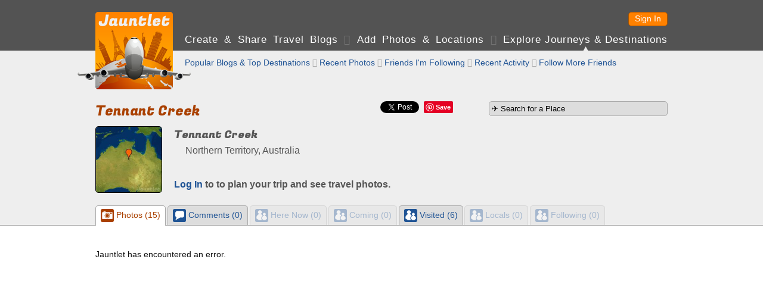

--- FILE ---
content_type: text/html; charset=UTF-8
request_url: https://jauntlet.com/tennant-creek-australia-travel-photos-trip-plan/-1604078
body_size: 17336
content:
<!doctype html>
<html lang="en" xml:lang="en">
<head prefix="og: http://ogp.me/ns# fb: http://ogp.me/ns/fb# jauntlet: http://ogp.me/ns/fb/jauntlet#">
<meta charset="UTF-8">
<meta http-equiv="Content-Security-Policy" content="default-src * 'unsafe-inline' 'unsafe-eval' data:">
<meta name="viewport" content="width=device-width, initial-scale=1" />

<link rel="icon" type="image/png" href="/favicon.png" />
<link rel="shortcut icon" href="/favicon.ico" />

<title>Tennant Creek, Australia - Meet People and Plan Trips - Jauntlet</title>
<meta name="description" content="Plan your trip to Tennant Creek, Australia with a social travel blog. Follow other travelers who have been or live there." />
<link rel="canonical" href="https://jauntlet.com/tennant-creek-australia-travel-photos-trip-plan/-1604078" />

<meta itemprop="url" content="https://jauntlet.com/tennant-creek-australia-travel-photos-trip-plan/-1604078" />

<meta property="fb:app_id" content="2377407611"/> 
<meta property="og:site_name" content="Jauntlet Travel Blog and Map"/> 

<meta property="al:ios:app_store_id" content="449467290"/> 
<meta property="al:ios:app_name" content="Jauntlet">
<meta property="al:android:package" content="com.tomsapps.jauntlet">
<meta property="al:android:app_name" content="Jauntlet">

<meta name="twitter:site" content="@jauntlet" />
<meta name="twitter:domain" content="jauntlet.com">
<meta name="twitter:app:id:iphone" content="449467290">
<meta name="twitter:app:name:iphone" content="Jauntlet">
<meta name="twitter:app:id:ipad" content="449467290">
<meta name="twitter:app:name:ipad" content="Jauntlet">
<meta name="twitter:app:id:googleplay" content="com.tomsapps.jauntlet">
<meta name="twitter:app:name:googleplay" content="Jauntlet">

<meta property="og:image" content="https://d1ihc1a3nnp99q.cloudfront.net/3bf2b3aa8f8ff97b0b4650ec9556b727.jpg" />
<meta property="jauntlet:location:latitude" content="-19.65" />
<meta property="jauntlet:location:longitude" content="134.2" />
<meta name="twitter:card" content="summary" />
<meta name="twitter:url" content="https://jauntlet.com/tennant-creek-australia-travel-photos-trip-plan/-1604078" />
<meta name="twitter:title" content="Tennant Creek, Australia" />
<meta name="twitter:description" content="Explore and make travel plans to Tennant Creek, Australia. 6 travelers have been here, 0 people are planning to come here, and 0 lcoals live here." />
<meta name="twitter:image" content="https://d1ihc1a3nnp99q.cloudfront.net/3bf2b3aa8f8ff97b0b4650ec9556b727.jpg" />
<meta property="og:title" content="Tennant Creek, Australia - Meet People and Plan Trips - Jauntlet" />
<meta property="og:description" content="Plan your trip to Tennant Creek, Australia with a social travel blog. Follow other travelers who have been or live there." />
<meta property="og:url" content="https://jauntlet.com/tennant-creek-australia-travel-photos-trip-plan/-1604078" />
<meta property="og:type" content="article" />
<meta property="al:ios:url" content="jauntlet://url/https%3A%2F%2Fjauntlet.com%2Ftennant-creek-australia-travel-photos-trip-plan%2F-1604078/" />
<meta property="al:android:url" content="jauntlet://url/https%3A%2F%2Fjauntlet.com%2Ftennant-creek-australia-travel-photos-trip-plan%2F-1604078/" />
<meta name="twitter:app:url:iphone" content="jauntlet://url/https%3A%2F%2Fjauntlet.com%2Ftennant-creek-australia-travel-photos-trip-plan%2F-1604078/" />
<meta name="twitter:app:url:ipad" content="jauntlet://url/https%3A%2F%2Fjauntlet.com%2Ftennant-creek-australia-travel-photos-trip-plan%2F-1604078/" />
<meta name="twitter:app:url:googleplay" content="jauntlet://url/https%3A%2F%2Fjauntlet.com%2Ftennant-creek-australia-travel-photos-trip-plan%2F-1604078/" />
<meta itemprop="name" content="Tennant Creek, Australia - Meet People and Plan Trips - Jauntlet" />
<meta itemprop="image" content="https://d1ihc1a3nnp99q.cloudfront.net/3bf2b3aa8f8ff97b0b4650ec9556b727.jpg" />
<!-- has issues? meta property="og:locale" content="en_US"/--> 

<link href='//fonts.googleapis.com/css?family=Fugaz+One' rel="stylesheet" type="text/css" />

<link href="/jquery/css/jauntlet/jquery-ui-1.10.3.custom.min.css" rel="stylesheet" type="text/css" />	






<link href="/shared/styles.css?v=20260120" rel="stylesheet" type="text/css" />
<link href="/shared/styles_www.css?v=20260120" rel="stylesheet" type="text/css" />


<style type="text/css">
.fb-like {position:relative;top:5px;}
</style>

<script type="text/javascript">

var ismobile = false;
var mobilesdk = 0;
var mobileapp = false;
var mobileappplatform = ""; 
var osversion = "0.0";

var ishome = false;

var sharescripts = true;

var domain = "https://jauntlet.com";
var amazonCloudJauntletUrl = "";
var settingscookiename = "settings8";
var errormessageurl = "/message/99";

var facebookAppId = "2377407611";
var facebookJavascript = true; // needed for like box ;
var facebookPermCookie = "";
var facebookPerms = "public_profile,email";

var smalljauntlet = false;
var fulljauntlet = false;

var maploadcount;


</script>

<script type="text/javascript" src="/jquery/js/jquery-1.8.3.min.js"></script>
<script type="text/javascript" src="/shared/scripts_www.js?v=20260120"></script>




</head>

<body>

<div id="outerwrapper">

<header id="header">

<div class="innerwrapper">

<div id="home_top" onclick="loadHome();" onmouseover="homeOver();" onmouseout="homeOut();"></div>

<nav id="loginnav">

<!--  
<button class="google_icon login_button" onclick="doExternalLogin('google','');"></button>
<button class="twitter_icon login_button" onclick="doExternalLogin('twitter','');"></button> 
<button class="instagram_icon login_button" onclick="doExternalLogin('instagram','');"></button> 
<button class="facebook_icon login_button" onclick="doExternalLogin('facebook','');"></button> 
-->
<button class="button login_button" onclick="loadUrl('/login?nextpage=https%3A%2F%2Fjauntlet.com%2Ftennant-creek-australia-travel-photos-trip-plan%2F-1604078');">Sign In</button> 


</nav><!-- loginnav -->

<nav id="mainnav">
<a href="javascript:loadJourneys();" class="unselected">Create &amp Share Travel Blogs</a>
 <span class='globe'>&#xF0FC;</span> <a href="/travel-photos-check-ins" class="unselected">Add Photos &amp; Locations</a>
 <span class='globe'>&#xF0FD;</span> <a href="/explore-journeys-travel-destinations" class="selected">Explore Journeys &amp; Destinations</a>
&nbsp;&nbsp;&nbsp;&nbsp;&nbsp;&nbsp;&nbsp;&nbsp;&nbsp;&nbsp;&nbsp;&nbsp;&nbsp;&nbsp;&nbsp;&nbsp;&nbsp;&nbsp;&nbsp;&nbsp;&nbsp;&nbsp;&nbsp;&nbsp;
</nav><!--mainnav-->

</div><!--inner-->

</header><!--header-->


<div id="backgroundwrapper">


<div id="subheader">

<div class="innerwrapper">

<div id="home_bottom" onclick="loadHome();" onmouseover="homeOver();" onmouseout="homeOut();"></div>

    
    <nav id="subnav">
    
        
    <a href="/explore-journeys-travel-destinations" class="unselected">Popular Blogs &amp; Top Destinations</a>
     <span class='globe'>&#xF0FE;</span>     <a href="/explore/snapshots.php" class="unselected">Recent Photos</a>
     <span class='globe'>&#xF0FC;</span>     <a href="/explore/allfriends.php" class="unselected">Friends I'm Following</a>
     <span class='globe'>&#xF0FD;</span>     <a href="/explore/friends.php" class="unselected">Recent Activity</a>
     <span class='globe'>&#xF0FE;</span>     <a href="/user/friends.php" class="unselected">Follow More Friends</a>
    
        
    </nav><!-- subnav -->
    
        

</div><!--subheaderinner-->

</div><!--subheader-->


<div id="content">


<div class="innerwrapper">



<aside class="rightcolumn">

<form action="/journey/select_city.php" method="get">
<input id="citysearchright" name="citysearchright" class="inputtext" style="width:290px;" value="&#9992; Search for a Place" />
<input type="hidden" name="search" value="1"/>
</form>






</aside><!--rightcolumn-->




<div class="maincolumn"><!--only one here because innerwrapper is above right-->



<div id="fb-root"></div>
<script async defer crossorigin="anonymous" src="https://connect.facebook.net/en_US/sdk.js#xfbml=1&version=v16.0&appId=2377407611&autoLogAppEvents=1" nonce="nStFWW0U"></script>

<style type="text/css">.fb-share-button{top:-3px;}</style>

<div id="sharediv"><!--div class="fb-like" data-href="https://jauntlet.com/tennant-creek-australia-travel-photos-trip-plan/-1604078" data-width="" data-layout="" data-action="" data-size="" data-share="true"></div--><div class="fb-share-button" data-href="https://jauntlet.com/tennant-creek-australia-travel-photos-trip-plan/-1604078" data-layout="button" data-size="small"><a target="_blank" href="https://www.facebook.com/sharer/sharer.php?u=https%3A%2F%2Fjauntlet.com%2Ftennant-creek-australia-travel-photos-trip-plan%2F-1604078&amp;src=sdkpreparse" class="fb-xfbml-parse-ignore">Share</a></div><div class="sharespacer"></div><a href="https://twitter.com/share" class="twitter-share-button" data-url="https://jauntlet.com/tennant-creek-australia-travel-photos-trip-plan/-1604078" data-text="Tennant Creek, Australia - Meet People and Plan Trips - Jauntlet" data-via="jauntlet" data-related="jauntlet" data-count="none" style="vertical-align:bottom;"></a><div class="sharespacer"></div><div style="display:inline-block;position:relative;top:-6px;"><a href="//pinterest.com/pin/create/button/?url=https%3A%2F%2Fjauntlet.com%2Ftennant-creek-australia-travel-photos-trip-plan%2F-1604078&description=Tennant+Creek%2C+Australia+-+Meet+People+and+Plan+Trips+-+Jauntlet&media=https%3A%2F%2Fd1ihc1a3nnp99q.cloudfront.net%2F3bf2b3aa8f8ff97b0b4650ec9556b727.jpg" class="pin-it-button" count-layout="none" style="vertical-align:middle;"></a></div><div class="sharespacer"></div><div class="sharespacer"></div><div style="display:inline-block;height:20px;width:24px;position:relative;top:-8px;"></div></div>

<h1 itemprop='name' id='maintitle'>Tennant Creek</h1>




<div id="place_header">

<img src="https://d1ihc1a3nnp99q.cloudfront.net/3bf2b3aa8f8ff97b0b4650ec9556b727.jpg" class="place_img"/>

<div class="place_info"><div class="place_names">

<h2 class="notopspace">Tennant Creek</h2>
<h3 class="normalfont smalltopspace"><img src='/flags/AS.gif' class='flagicon'/> Northern Territory, Australia</h3>


</div><!--place_names-->


<h3 class='notopspace'><a href='/login?nextpage=https%3A%2F%2Fjauntlet.com%2Ftennant-creek-australia-travel-photos-trip-plan%2F-1604078'>Log In</a> to to plan your trip and see travel photos.</h3>

</div><!--place_info-->

</div><!--place_header-->




</div><!--maincolumn--> 
</div><!--innerwrapper-->

<div class="clearspacer"></div>

<div id="profile_tabs" style="display:none;">

	<div class="innerwrapper"><ul>
    <li id="snapshotslink"><a href="#snapshotstab"><div class="iconbullet iconbulletinline ui-icon-camera"></div> Photos (15)</a></li>
    <li id="commentslink"><a href="#commentstab"><div class="iconbullet iconbulletinline ui-icon-chat"></div> Comments (0)</a></li>
	<li id="herelink"><a href="#heretab"><div class="iconbullet iconbulletinline ui-icon-friends"></div> Here Now (0)</a></li>
    <li id="cominglink"><a href="#comingtab"><div class="iconbullet iconbulletinline ui-icon-friends"></div> Coming (0)</a></li>
	<li id="beenlink"><a href="#beentab"><div class="iconbullet iconbulletinline ui-icon-friends"></div> Visited (6)</a></li>
    <li id="liveslink"><a href="#livestab"><div class="iconbullet iconbulletinline ui-icon-friends"></div> Locals (0)</a></li>
	<li id="friendslink"><a href="#friendstab"><div class="iconbullet iconbulletinline ui-icon-friends"></div> Following (0)</a></li>
	</ul></div>
    
    <div class="fullwidthtabs"><div class="innerwrapper">
    <div id="snapshotstab"></div>
    <div id="commentstab"><div id="comments"></div></div>
    <div id="heretab"></div>
    <div id="comingtab"></div>
    <div id="beentab"></div>
    <div id="livestab"></div>
    <div id="friendstab"></div>
    </div></div>

</div><!--profile_tabs-->




<script type="text/javascript">

var canonicalurl = "https://jauntlet.com/tennant-creek-australia-travel-photos-trip-plan/-1604078";

var objectid = "place_141_628";

var commenthash = "fe8f5a6161b8341f4e24b9f191056d65";

var title = "Tennant Creek, Australia";

var featureid = "-1604078";

var cityid = "-2266584";

var now = 1768898105;

var maxlat = -19.515254534185;

var minlat = -19.784745465815;

var maxlon = 134.34307768685;

var minlon = 134.05692231315;

var totals = {"snapshots":"15","here":"0","coming":"0","been":"6","lives":"0","comments":"0","friends":0};


function doPageShow(){if(user=getUserCookie(),ismobile)"#"==$("#button_snapshots").attr("href")&&$("#button_snapshots").addClass("ui-disabled"),"#"==$("#button_here").attr("href")&&$("#button_here").addClass("ui-disabled"),"#"==$("#button_coming").attr("href")&&$("#button_coming").addClass("ui-disabled"),"#"==$("#button_been").attr("href")&&$("#button_been").addClass("ui-disabled"),"#"==$("#button_lives").attr("href")&&$("#button_lives").addClass("ui-disabled");else{$(window).scroll(function(){$(window).scrollTop()>=$(document).height()-$(window).height()-100&&(loadhighlight&&highlightpage>0&&"highlight"==currenttab?showHighlightPage(highlightpage):loadtab&&tabpage>0&&loadTab(currenttab,tabpage))}),$("#profile_tabs").css("display","block"),$("#profile_tabs").tabs({collapsible:!1,activate:function(){var t=$("#profile_tabs").tabs("option","active");0==t?showHighlightPage(1):1==t?(tabpage=0,displayComments(objectid,1,"#comments",canonicalurl,2,commenthash,title)):2==t?loadTab("here",1):3==t?loadTab("coming",1):4==t?loadTab("been",1):5==t?loadTab("lives",1):6==t&&loadTab("friends",1)}});var t=0,a=new Array;0==totals.snapshots&&(a.push(0),t=1),0==totals.here&&a.push(2),0==totals.coming&&a.push(3),0==totals.been&&a.push(4),0==totals.lives&&a.push(5),0==totals.friends&&a.push(6),$("#profile_tabs").css("display","block"),$("#profile_tabs").tabs("option","selected",t),$("#profile_tabs").tabs("option","disabled",a),0==t&&showHighlightPage(1)}}function showHighlightPage(t){currenttab="highlight",loadhighlight=!1;var a="/data/highlights.php?maxlat="+maxlat+"&minlat="+minlat+"&maxlon="+maxlon+"&minlon="+minlon+"&viewerid="+user.userid+"&showblog=1",e=new Array;showHighlights("#snapshotstab",t,a,function(t){highlightpage=t,loadhighlight=!0},e)}function loadTab(t,a){loadtab=!1,1==a&&(tabhtml=""),currenttab=t;var e="/data/place_people.php?featureid="+featureid+"&tab="+t+"&now="+now+"&maxlat="+maxlat+"&minlat="+minlat+"&maxlon="+maxlon+"&minlon="+minlon+"&page="+a+"&total=";"here"==t?e+=totals.here:"coming"==t?e+=totals.coming:"been"==t?e+=totals.been:"lives"==t?e+=totals.lives:"friends"==t&&(e+=totals.friends+"&userid="+encodeURIComponent(user.userid)+"&hash="+encodeURIComponent(user.hash)),$("#"+t+"tab").append("<div id='highlightloader' style='clear:left;padding:20px 0px 60px 0px;text-align:center;'><img src='/images/ajax-loader.gif'/></div>"),$.ajax({url:e,type:"GET",dataType:"json",success:function(a){if(a){for(var e=0;e<a.data.length;e++)tabhtml+=a.data[e];""==tabhtml&&(tabhtml="<div class='topspace'>No travelers.</div>",tabpage=0),$("#"+t+"tab").html(tabhtml),tabpage=a.nextpage,loadtab=!0}},error:function(){$("#"+t+"tab").html("<div class='topspace'>Error loading data.</div>"),tabpage=0}})}function addBucket(){$("#bucketbutton").html("<img src='/images/ajax-loader-small.gif'/>");var t="/data/bucket_add.php?userid="+user.userid+"&hash="+encodeURIComponent(user.hash)+"&cityid="+cityid;$.getJSON(t,function(t){1==t.success?$("#bucketbutton").html(title+" added to <a href='/journey/bucket.php'>travel bucket</a>."):$("#bucketbutton").html("Error adding to travel bucket.")}).fail(function(){delayedAjaxError()})}var user,loadhighlight=!0,highlightpage=1,highlightmaxpage=100,loadtab=!0,currenttab="",tabpage=1,tabhtml="";

			
</script>
	






</div><!--content-->




</div><!--backgroundwrapper-->


<footer id="footer">
<a href='/about-jauntlet-share-travel'>About Jauntlet</a>
<span class='globe'>&#xF0FC;</span> 
<a href='/help'>Help</a> 
<span class='globe'>&#xF0FD;</span> 
<a href='/terms'>Terms of Service</a> 
<span class='globe'>&#xF0FE;</span> 
<a href='/privacy'>Privacy Policy</a> 
<span class='globe'>&#xF0FC;</span> 
<a href='/travel-links'>Travel Links</a>
<span class='globe'>&#xF0FD;</span> 
<a href='/?version=m' rel="nofollow">Mobile Site</a>
<br/>
<a href="https://jauntlet.com/">Free Travel Blog with Map and Photos connecting to Facebook, Instagram and Twitter</a>
<span class='globe'>&#xF0FE;</span>
<a href="http://www.tomsapps.com" target="_blank"><span id="copyright">&copy;2026 Tom's Apps, LLC</a></span>
</footer>


</div><!--outerwrapper-->





<script type='text/javascript' src='/jquery/js/jquery-ui-1.10.4.custom.min.js'></script>
<script type='text/javascript' src='/shared/scripts.js?v=20260120'></script>

<!--script type="text/javascript" src="//s7.addthis.com/js/300/addthis_widget.js#pubid=ra-55b7d1b36b130d9e" async="async"></script-->


<script>
(function(i,s,o,g,r,a,m){i['GoogleAnalyticsObject']=r;i[r]=i[r]||function(){
(i[r].q=i[r].q||[]).push(arguments)},i[r].l=1*new Date();a=s.createElement(o),
m=s.getElementsByTagName(o)[0];a.async=1;a.src=g;m.parentNode.insertBefore(a,m)
})(window,document,'script','//www.google-analytics.com/analytics.js','ga');
ga('create', 'UA-26379592-3', 'auto');
ga('send', 'pageview');
</script>

</body>
</html>


--- FILE ---
content_type: text/css
request_url: https://jauntlet.com/jquery/css/jauntlet/jquery-ui-1.10.3.custom.min.css
body_size: 27283
content:
/*! jQuery UI - v1.10.3 - 2013-12-10
* http://jqueryui.com
* Includes: jquery.ui.core.css, jquery.ui.resizable.css, jquery.ui.selectable.css, jquery.ui.accordion.css, jquery.ui.autocomplete.css, jquery.ui.button.css, jquery.ui.datepicker.css, jquery.ui.dialog.css, jquery.ui.menu.css, jquery.ui.progressbar.css, jquery.ui.slider.css, jquery.ui.spinner.css, jquery.ui.tabs.css, jquery.ui.tooltip.css, jquery.ui.theme.css
* To view and modify this theme, visit http://jqueryui.com/themeroller/?ffDefault=Helvetica%2CArial%2Csans-serif&fwDefault=normal&fsDefault=1.1em&cornerRadius=5px&bgColorHeader=%23a85400&bgTextureHeader=highlight_soft&bgImgOpacityHeader=0&borderColorHeader=%23aaaaaa&fcHeader=%23111111&iconColorHeader=%23111111&bgColorContent=%23ffffff&bgTextureContent=flat&bgImgOpacityContent=75&borderColorContent=%23aaaaaa&fcContent=%23111111&iconColorContent=%23111111&bgColorDefault=%23ff8100&bgTextureDefault=glass&bgImgOpacityDefault=0&borderColorDefault=%23a85400&fcDefault=%23ffffff&iconColorDefault=%23ffffff&bgColorHover=%23ff9600&bgTextureHover=glass&bgImgOpacityHover=0&borderColorHover=%23bb6600&fcHover=%23ffffff&iconColorHover=%23ffffff&bgColorActive=%23ffffff&bgTextureActive=glass&bgImgOpacityActive=0&borderColorActive=%23aaaaaa&fcActive=%23111111&iconColorActive=%23111111&bgColorHighlight=%23ff8100&bgTextureHighlight=glass&bgImgOpacityHighlight=0&borderColorHighlight=%23a85400&fcHighlight=%23ffffff&iconColorHighlight=%23ffffff&bgColorError=%23ff8100&bgTextureError=glass&bgImgOpacityError=0&borderColorError=%23a85400&fcError=%23ffffff&iconColorError=%23ffffff&bgColorOverlay=%23000000&bgTextureOverlay=flat&bgImgOpacityOverlay=0&opacityOverlay=60&bgColorShadow=%23aaaaaa&bgTextureShadow=flat&bgImgOpacityShadow=0&opacityShadow=0&thicknessShadow=0&offsetTopShadow=0&offsetLeftShadow=0&cornerRadiusShadow=0
* Copyright 2013 jQuery Foundation and other contributors; Licensed MIT */.ui-helper-hidden{display:none}
.ui-helper-hidden-accessible{border:0;clip:rect(0 0 0 0);height:1px;margin:-1px;overflow:hidden;padding:0;position:absolute;width:1px}
.ui-helper-reset{margin:0;padding:0;border:0;outline:0;line-height:1.3;text-decoration:none;font-size:100%;list-style:none}
.ui-helper-clearfix:before,.ui-helper-clearfix:after{content:"";display:table;border-collapse:collapse}
.ui-helper-clearfix:after{clear:both}
.ui-helper-clearfix{min-height:0}
.ui-helper-zfix{width:100%;height:100%;top:0;left:0;position:absolute;opacity:0;filter:Alpha(Opacity=0)}
.ui-front{z-index:100}
.ui-state-disabled{cursor:default !important}
.ui-icon{display:block;text-indent:-99999px;overflow:hidden;background-repeat:no-repeat}
.ui-widget-overlay{position:fixed;top:0;left:0;width:100%;height:100%}
.ui-resizable{position:relative}
.ui-resizable-handle{position:absolute;font-size:.1px;display:block}
.ui-resizable-disabled .ui-resizable-handle,.ui-resizable-autohide .ui-resizable-handle{display:none}
.ui-resizable-n{cursor:n-resize;height:7px;width:100%;top:-5px;left:0}
.ui-resizable-s{cursor:s-resize;height:7px;width:100%;bottom:-5px;left:0}
.ui-resizable-e{cursor:e-resize;width:7px;right:-5px;top:0;height:100%}
.ui-resizable-w{cursor:w-resize;width:7px;left:-5px;top:0;height:100%}
.ui-resizable-se{cursor:se-resize;width:12px;height:12px;right:1px;bottom:1px}
.ui-resizable-sw{cursor:sw-resize;width:9px;height:9px;left:-5px;bottom:-5px}
.ui-resizable-nw{cursor:nw-resize;width:9px;height:9px;left:-5px;top:-5px}
.ui-resizable-ne{cursor:ne-resize;width:9px;height:9px;right:-5px;top:-5px}
.ui-selectable-helper{position:absolute;z-index:100;border:1px dotted black}
.ui-accordion .ui-accordion-header{display:block;cursor:pointer;position:relative;margin-top:2px;padding:.5em .5em .5em .7em;min-height:0}
.ui-accordion .ui-accordion-icons{padding-left:2.2em}
.ui-accordion .ui-accordion-noicons{padding-left:.7em}
.ui-accordion .ui-accordion-icons .ui-accordion-icons{padding-left:2.2em}
.ui-accordion .ui-accordion-header .ui-accordion-header-icon{position:absolute;left:.5em;top:50%;margin-top:-8px}
.ui-accordion .ui-accordion-content{padding:1em 2.2em;border-top:0;overflow:auto}
.ui-autocomplete{position:absolute;top:0;left:0;cursor:default}
.ui-button{border-radius:5px;display:inline-block;position:relative;padding:0;line-height:normal;margin-right:.1em;cursor:pointer;vertical-align:middle;text-align:center;overflow:visible}
.ui-button,.ui-button:link,.ui-button:visited,.ui-button:hover,.ui-button:active{text-decoration:none}
.ui-button-icon-only{width:2.2em}
button.ui-button-icon-only{width:2.4em}
.ui-button-icons-only{width:3.4em}
button.ui-button-icons-only{width:3.7em}
.ui-button .ui-button-text{display:block;line-height:normal}
.ui-button-text-only .ui-button-text{padding:.4em 1em}
.ui-button-icon-only .ui-button-text,.ui-button-icons-only .ui-button-text{padding:.4em;text-indent:-9999999px}
.ui-button-text-icon-primary .ui-button-text,.ui-button-text-icons .ui-button-text{padding:.4em 1em .4em 2.1em}
.ui-button-text-icon-secondary .ui-button-text,.ui-button-text-icons .ui-button-text{padding:.4em 2.1em .4em 1em}
.ui-button-text-icons .ui-button-text{padding-left:2.1em;padding-right:2.1em}
input.ui-button{padding:.4em 1em}
.ui-button-icon-only .ui-icon,.ui-button-text-icon-primary .ui-icon,.ui-button-text-icon-secondary .ui-icon,.ui-button-text-icons .ui-icon,.ui-button-icons-only .ui-icon{position:absolute;top:50%;margin-top:-8px}
.ui-button-icon-only .ui-icon{left:50%;margin-left:-8px}
.ui-button-text-icon-primary .ui-button-icon-primary,.ui-button-text-icons .ui-button-icon-primary,.ui-button-icons-only .ui-button-icon-primary{left:.5em}
.ui-button-text-icon-secondary .ui-button-icon-secondary,.ui-button-text-icons .ui-button-icon-secondary,.ui-button-icons-only .ui-button-icon-secondary{right:.5em}
.ui-buttonset{margin-right:7px}
.ui-buttonset .ui-button{margin-left:0;margin-right:-.3em}
input.ui-button::-moz-focus-inner,button.ui-button::-moz-focus-inner{border:0;padding:0}
.ui-datepicker{width:17em;padding:.2em .2em 0;display:none}
.ui-datepicker .ui-datepicker-header{position:relative;padding:.2em 0}
.ui-datepicker .ui-datepicker-prev,.ui-datepicker .ui-datepicker-next{position:absolute;top:2px;width:1.8em;height:1.8em}
.ui-datepicker .ui-datepicker-prev-hover,.ui-datepicker .ui-datepicker-next-hover{top:1px}
.ui-datepicker .ui-datepicker-prev{left:2px}
.ui-datepicker .ui-datepicker-next{right:2px}
.ui-datepicker .ui-datepicker-prev-hover{left:1px}
.ui-datepicker .ui-datepicker-next-hover{right:1px}
.ui-datepicker .ui-datepicker-prev span,.ui-datepicker .ui-datepicker-next span{display:block;position:absolute;left:50%;margin-left:-8px;top:50%;margin-top:-8px}
.ui-datepicker .ui-datepicker-title{margin:0 2.3em;line-height:1.8em;text-align:center}
.ui-datepicker .ui-datepicker-title select{font-size:1em;margin:1px 0}
.ui-datepicker select.ui-datepicker-month-year{width:100%}
.ui-datepicker select.ui-datepicker-month,.ui-datepicker select.ui-datepicker-year{width:49%}
.ui-datepicker table{width:100%;font-size:.9em;border-collapse:collapse;margin:0 0 .4em}
.ui-datepicker th{padding:.7em .3em;text-align:center;font-weight:bold;border:0}
.ui-datepicker td{border:0;padding:1px}
.ui-datepicker td span,.ui-datepicker td a{display:block;padding:.2em;text-align:right;text-decoration:none}
.ui-datepicker .ui-datepicker-buttonpane{background-image:none;margin:.7em 0 0 0;padding:0 .2em;border-left:0;border-right:0;border-bottom:0}
.ui-datepicker .ui-datepicker-buttonpane button{float:right;margin:.5em .2em .4em;cursor:pointer;padding:.2em .6em .3em .6em;width:auto;overflow:visible}
.ui-datepicker .ui-datepicker-buttonpane button.ui-datepicker-current{float:left}
.ui-datepicker.ui-datepicker-multi{width:auto}
.ui-datepicker-multi .ui-datepicker-group{float:left}
.ui-datepicker-multi .ui-datepicker-group table{width:95%;margin:0 auto .4em}
.ui-datepicker-multi-2 .ui-datepicker-group{width:50%}
.ui-datepicker-multi-3 .ui-datepicker-group{width:33.3%}
.ui-datepicker-multi-4 .ui-datepicker-group{width:25%}
.ui-datepicker-multi .ui-datepicker-group-last .ui-datepicker-header,.ui-datepicker-multi .ui-datepicker-group-middle .ui-datepicker-header{border-left-width:0}
.ui-datepicker-multi .ui-datepicker-buttonpane{clear:left}
.ui-datepicker-row-break{clear:both;width:100%;font-size:0}
.ui-datepicker-rtl{direction:rtl}
.ui-datepicker-rtl .ui-datepicker-prev{right:2px;left:auto}
.ui-datepicker-rtl .ui-datepicker-next{left:2px;right:auto}
.ui-datepicker-rtl .ui-datepicker-prev:hover{right:1px;left:auto}
.ui-datepicker-rtl .ui-datepicker-next:hover{left:1px;right:auto}
.ui-datepicker-rtl .ui-datepicker-buttonpane{clear:right}
.ui-datepicker-rtl .ui-datepicker-buttonpane button{float:left}
.ui-datepicker-rtl .ui-datepicker-buttonpane button.ui-datepicker-current,.ui-datepicker-rtl .ui-datepicker-group{float:right}
.ui-datepicker-rtl .ui-datepicker-group-last .ui-datepicker-header,.ui-datepicker-rtl .ui-datepicker-group-middle .ui-datepicker-header{border-right-width:0;border-left-width:1px}
.ui-dialog{border-radius:5px;position:absolute;top:0;left:0;padding:.2em;outline:0}
.ui-dialog .ui-dialog-titlebar{padding:.4em 1em;position:relative}
.ui-dialog .ui-dialog-title{float:left;margin:.1em 0;white-space:nowrap;width:90%;overflow:hidden;text-overflow:ellipsis}
.ui-dialog .ui-dialog-titlebar-close{position:absolute;right:.3em;top:50%;width:21px;margin:-10px 0 0 0;padding:1px;height:20px}
.ui-dialog .ui-dialog-content{position:relative;border:0;padding:.5em 1em;background:0;overflow:auto}
.ui-dialog .ui-dialog-buttonpane{text-align:left;border-width:1px 0 0 0;background-image:none;margin-top:.5em;padding:.3em 1em .5em .4em}
.ui-dialog .ui-dialog-buttonpane .ui-dialog-buttonset{float:right}
.ui-dialog .ui-dialog-buttonpane button{margin:.5em .4em .5em 0;cursor:pointer}
.ui-dialog .ui-resizable-se{width:12px;height:12px;right:-5px;bottom:-5px;background-position:16px 16px}
.ui-draggable .ui-dialog-titlebar{cursor:move}
.ui-menu{list-style:none;padding:2px;margin:0;display:block;outline:0}
.ui-menu .ui-menu{margin-top:-3px;position:absolute}
.ui-menu .ui-menu-item{margin:0;padding:0;width:100%;list-style-image:url([data-uri])}
.ui-menu .ui-menu-divider{margin:5px -2px 5px -2px;height:0;font-size:0;line-height:0;border-width:1px 0 0 0}
.ui-menu .ui-menu-item a{text-decoration:none;display:block;padding:2px .4em;line-height:1.5;min-height:0;font-weight:normal}
.ui-menu .ui-menu-item a.ui-state-focus,.ui-menu .ui-menu-item a.ui-state-active{font-weight:normal;margin:-1px}
.ui-menu .ui-state-disabled{font-weight:normal;margin:.4em 0 .2em;line-height:1.5}
.ui-menu .ui-state-disabled a{cursor:default}
.ui-menu-icons{position:relative}
.ui-menu-icons .ui-menu-item a{position:relative;padding-left:2em}
.ui-menu .ui-icon{position:absolute;top:.2em;left:.2em}
.ui-menu .ui-menu-icon{position:static;float:right}
.ui-progressbar{height:2em;text-align:left;overflow:hidden}
.ui-progressbar .ui-progressbar-value{margin:-1px;height:100%}
.ui-progressbar .ui-progressbar-overlay{background:url("images/animated-overlay.gif");height:100%;filter:alpha(opacity=25);opacity:.25}
.ui-progressbar-indeterminate .ui-progressbar-value{background-image:none}
.ui-slider{position:relative;text-align:left}
.ui-slider .ui-slider-handle{position:absolute;z-index:2;width:1.2em;height:1.2em;cursor:default}
.ui-slider .ui-slider-range{position:absolute;z-index:1;font-size:.7em;display:block;border:0;background-position:0 0}
.ui-slider.ui-state-disabled .ui-slider-handle,.ui-slider.ui-state-disabled .ui-slider-range{filter:inherit}
.ui-slider-horizontal{height:.8em}
.ui-slider-horizontal .ui-slider-handle{top:-.3em;margin-left:-.6em}
.ui-slider-horizontal .ui-slider-range{top:0;height:100%}
.ui-slider-horizontal .ui-slider-range-min{left:0}
.ui-slider-horizontal .ui-slider-range-max{right:0}
.ui-slider-vertical{width:.8em;height:100px}
.ui-slider-vertical .ui-slider-handle{left:-.3em;margin-left:0;margin-bottom:-.6em}
.ui-slider-vertical .ui-slider-range{left:0;width:100%}
.ui-slider-vertical .ui-slider-range-min{bottom:0}
.ui-slider-vertical .ui-slider-range-max{top:0}
.ui-spinner{position:relative;display:inline-block;overflow:hidden;padding:0;vertical-align:middle}
.ui-spinner-input{border:0;background:0;color:inherit;padding:0;margin:.2em 0;vertical-align:middle;margin-left:.4em;margin-right:22px}
.ui-spinner-button{width:16px;height:50%;font-size:.5em;padding:0;margin:0;text-align:center;position:absolute;cursor:default;display:block;overflow:hidden;right:0}
.ui-spinner a.ui-spinner-button{border-top:0;border-bottom:0;border-right:0}
.ui-spinner .ui-icon{position:absolute;margin-top:-8px;top:50%;left:0}
.ui-spinner-up{top:0}
.ui-spinner-down{bottom:0}
.ui-spinner .ui-icon-triangle-1-s{background-position:-65px -16px}
.ui-tabs{position:relative;padding:.2em}
.ui-tabs .ui-tabs-nav{margin:0;padding:.2em .2em 0}
.ui-tabs .ui-tabs-nav li{list-style:none;float:left;position:relative;top:0;margin:1px .2em 0 0;border-bottom-width:0;padding:0;white-space:nowrap}
.ui-tabs .ui-tabs-nav li a{float:left;padding:.5em 1em;text-decoration:none}
.ui-tabs .ui-tabs-nav li.ui-tabs-active{margin-bottom:-1px;padding-bottom:1px}
.ui-tabs .ui-tabs-nav li.ui-tabs-active a,.ui-tabs .ui-tabs-nav li.ui-state-disabled a,.ui-tabs .ui-tabs-nav li.ui-tabs-loading a{cursor:text}
.ui-tabs .ui-tabs-nav li a,.ui-tabs-collapsible .ui-tabs-nav li.ui-tabs-active a{cursor:pointer}
.ui-tabs .ui-tabs-panel{display:block;border-width:0;padding:1em 1.4em;background:0}
.ui-tooltip{padding:8px;position:absolute;z-index:9999;max-width:300px;-webkit-box-shadow:0 0 5px #aaa;box-shadow:0 0 5px #aaa}
body .ui-tooltip{border-width:2px}
.ui-widget{font-family:Helvetica,Arial,sans-serif;font-size:1.1em}
.ui-widget .ui-widget{font-size:1em}
.ui-widget input,.ui-widget select,.ui-widget textarea,.ui-widget button{font-family:Helvetica,Arial,sans-serif;font-size:1em}
.ui-widget-content{border:1px solid #aaa;background-color:#fff;color:#111}
.ui-widget-content a{color:#111}
.ui-widget-header{border:1px solid #aaa;background-color:#a85400;color:#fff;font-weight:bold}
.ui-widget-header a{color:#111}
.ui-state-default,.ui-widget-content .ui-state-default,.ui-widget-header .ui-state-default{border:1px solid #a85400;background-color:#ff8100;font-weight:normal;color:#fff}
.ui-state-default a,.ui-state-default a:link,.ui-state-default a:visited{color:#fff;text-decoration:none}
.ui-state-hover,.ui-widget-content .ui-state-hover,.ui-widget-header .ui-state-hover,.ui-state-focus,.ui-widget-content .ui-state-focus,.ui-widget-header .ui-state-focus{border:1px solid #b60;background-color:#ff9600;font-weight:normal;color:#fff}
.ui-state-hover a,.ui-state-hover a:hover,.ui-state-hover a:link,.ui-state-hover a:visited{color:#fff;text-decoration:none}
.ui-state-active,.ui-widget-content .ui-state-active,.ui-widget-header .ui-state-active{border:1px solid #aaa;background-color:#fff;font-weight:normal;color:#111}
.ui-state-active a,.ui-state-active a:link,.ui-state-active a:visited{color:#111;text-decoration:none}
.ui-state-highlight,.ui-widget-content .ui-state-highlight,.ui-widget-header .ui-state-highlight{border:1px solid #a85400;background-color:#ff8100;color:#fff}
.ui-state-highlight a,.ui-widget-content .ui-state-highlight a,.ui-widget-header .ui-state-highlight a{color:#fff}
.ui-state-error,.ui-widget-content .ui-state-error,.ui-widget-header .ui-state-error{border:1px solid #a85400;background-color:#ff8100;color:#fff}
.ui-state-error a,.ui-widget-content .ui-state-error a,.ui-widget-header .ui-state-error a{color:#fff}
.ui-state-error-text,.ui-widget-content .ui-state-error-text,.ui-widget-header .ui-state-error-text{color:#fff}
.ui-priority-primary,.ui-widget-content .ui-priority-primary,.ui-widget-header .ui-priority-primary{font-weight:bold}
.ui-priority-secondary,.ui-widget-content .ui-priority-secondary,.ui-widget-header .ui-priority-secondary{opacity:.7;filter:Alpha(Opacity=70);font-weight:normal}
.ui-state-disabled,.ui-widget-content .ui-state-disabled,.ui-widget-header .ui-state-disabled{opacity:.35;filter:Alpha(Opacity=35);background-image:none}
.ui-state-disabled .ui-icon{filter:Alpha(Opacity=35)}
.ui-icon{width:16px;height:16px}
.ui-icon,.ui-widget-content .ui-icon{background-image:url(images/ui-icons_111111_256x240.png)}
.ui-widget-header .ui-icon{background-image:url(images/ui-icons_ffffff_256x240.png)}
.ui-state-default .ui-icon{background-image:url(images/ui-icons_ffffff_256x240.png)}
.ui-state-hover .ui-icon,.ui-state-focus .ui-icon{background-image:url(images/ui-icons_ffffff_256x240.png)}
.ui-state-active .ui-icon{background-image:url(images/ui-icons_111111_256x240.png)}
.ui-state-highlight .ui-icon{background-image:url(images/ui-icons_ffffff_256x240.png)}
.ui-state-error .ui-icon,.ui-state-error-text .ui-icon{background-image:url(images/ui-icons_ffffff_256x240.png)}
.ui-icon-blank{background-position:16px 16px}
.ui-icon-carat-1-n{background-position:0 0}
.ui-icon-carat-1-ne{background-position:-16px 0}
.ui-icon-carat-1-e{background-position:-32px 0}
.ui-icon-carat-1-se{background-position:-48px 0}
.ui-icon-carat-1-s{background-position:-64px 0}
.ui-icon-carat-1-sw{background-position:-80px 0}
.ui-icon-carat-1-w{background-position:-96px 0}
.ui-icon-carat-1-nw{background-position:-112px 0}
.ui-icon-carat-2-n-s{background-position:-128px 0}
.ui-icon-carat-2-e-w{background-position:-144px 0}
.ui-icon-triangle-1-n{background-position:0 -16px}
.ui-icon-triangle-1-ne{background-position:-16px -16px}
.ui-icon-triangle-1-e{background-position:-32px -16px}
.ui-icon-triangle-1-se{background-position:-48px -16px}
.ui-icon-triangle-1-s{background-position:-64px -16px}
.ui-icon-triangle-1-sw{background-position:-80px -16px}
.ui-icon-triangle-1-w{background-position:-96px -16px}
.ui-icon-triangle-1-nw{background-position:-112px -16px}
.ui-icon-triangle-2-n-s{background-position:-128px -16px}
.ui-icon-triangle-2-e-w{background-position:-144px -16px}
.ui-icon-arrow-1-n{background-position:0 -32px}
.ui-icon-arrow-1-ne{background-position:-16px -32px}
.ui-icon-arrow-1-e{background-position:-32px -32px}
.ui-icon-arrow-1-se{background-position:-48px -32px}
.ui-icon-arrow-1-s{background-position:-64px -32px}
.ui-icon-arrow-1-sw{background-position:-80px -32px}
.ui-icon-arrow-1-w{background-position:-96px -32px}
.ui-icon-arrow-1-nw{background-position:-112px -32px}
.ui-icon-arrow-2-n-s{background-position:-128px -32px}
.ui-icon-arrow-2-ne-sw{background-position:-144px -32px}
.ui-icon-arrow-2-e-w{background-position:-160px -32px}
.ui-icon-arrow-2-se-nw{background-position:-176px -32px}
.ui-icon-arrowstop-1-n{background-position:-192px -32px}
.ui-icon-arrowstop-1-e{background-position:-208px -32px}
.ui-icon-arrowstop-1-s{background-position:-224px -32px}
.ui-icon-arrowstop-1-w{background-position:-240px -32px}
.ui-icon-arrowthick-1-n{background-position:0 -48px}
.ui-icon-arrowthick-1-ne{background-position:-16px -48px}
.ui-icon-arrowthick-1-e{background-position:-32px -48px}
.ui-icon-arrowthick-1-se{background-position:-48px -48px}
.ui-icon-arrowthick-1-s{background-position:-64px -48px}
.ui-icon-arrowthick-1-sw{background-position:-80px -48px}
.ui-icon-arrowthick-1-w{background-position:-96px -48px}
.ui-icon-arrowthick-1-nw{background-position:-112px -48px}
.ui-icon-arrowthick-2-n-s{background-position:-128px -48px}
.ui-icon-arrowthick-2-ne-sw{background-position:-144px -48px}
.ui-icon-arrowthick-2-e-w{background-position:-160px -48px}
.ui-icon-arrowthick-2-se-nw{background-position:-176px -48px}
.ui-icon-arrowthickstop-1-n{background-position:-192px -48px}
.ui-icon-arrowthickstop-1-e{background-position:-208px -48px}
.ui-icon-arrowthickstop-1-s{background-position:-224px -48px}
.ui-icon-arrowthickstop-1-w{background-position:-240px -48px}
.ui-icon-arrowreturnthick-1-w{background-position:0 -64px}
.ui-icon-arrowreturnthick-1-n{background-position:-16px -64px}
.ui-icon-arrowreturnthick-1-e{background-position:-32px -64px}
.ui-icon-arrowreturnthick-1-s{background-position:-48px -64px}
.ui-icon-arrowreturn-1-w{background-position:-64px -64px}
.ui-icon-arrowreturn-1-n{background-position:-80px -64px}
.ui-icon-arrowreturn-1-e{background-position:-96px -64px}
.ui-icon-arrowreturn-1-s{background-position:-112px -64px}
.ui-icon-arrowrefresh-1-w{background-position:-128px -64px}
.ui-icon-arrowrefresh-1-n{background-position:-144px -64px}
.ui-icon-arrowrefresh-1-e{background-position:-160px -64px}
.ui-icon-arrowrefresh-1-s{background-position:-176px -64px}
.ui-icon-arrow-4{background-position:0 -80px}
.ui-icon-arrow-4-diag{background-position:-16px -80px}
.ui-icon-extlink{background-position:-32px -80px}
.ui-icon-newwin{background-position:-48px -80px}
.ui-icon-refresh{background-position:-64px -80px}
.ui-icon-shuffle{background-position:-80px -80px}
.ui-icon-transfer-e-w{background-position:-96px -80px}
.ui-icon-transferthick-e-w{background-position:-112px -80px}
.ui-icon-folder-collapsed{background-position:0 -96px}
.ui-icon-folder-open{background-position:-16px -96px}
.ui-icon-document{background-position:-32px -96px}
.ui-icon-document-b{background-position:-48px -96px}
.ui-icon-note{background-position:-64px -96px}
.ui-icon-mail-closed{background-position:-80px -96px}
.ui-icon-mail-open{background-position:-96px -96px}
.ui-icon-suitcase{background-position:-112px -96px}
.ui-icon-comment{background-position:-128px -96px}
.ui-icon-person{background-position:-144px -96px}
.ui-icon-print{background-position:-160px -96px}
.ui-icon-trash{background-position:-176px -96px}
.ui-icon-locked{background-position:-192px -96px}
.ui-icon-unlocked{background-position:-208px -96px}
.ui-icon-bookmark{background-position:-224px -96px}
.ui-icon-tag{background-position:-240px -96px}
.ui-icon-home{background-position:0 -112px}
.ui-icon-flag{background-position:-16px -112px}
.ui-icon-calendar{background-position:-32px -112px}
.ui-icon-cart{background-position:-48px -112px}
.ui-icon-pencil{background-position:-64px -112px}
.ui-icon-clock{background-position:-80px -112px}
.ui-icon-disk{background-position:-96px -112px}
.ui-icon-calculator{background-position:-112px -112px}
.ui-icon-zoomin{background-position:-128px -112px}
.ui-icon-zoomout{background-position:-144px -112px}
.ui-icon-search{background-position:-160px -112px}
.ui-icon-wrench{background-position:-176px -112px}
.ui-icon-gear{background-position:-192px -112px}
.ui-icon-heart{background-position:-208px -112px}
.ui-icon-star{background-position:-224px -112px}
.ui-icon-link{background-position:-240px -112px}
.ui-icon-cancel{background-position:0 -128px}
.ui-icon-plus{background-position:-16px -128px}
.ui-icon-plusthick{background-position:-32px -128px}
.ui-icon-minus{background-position:-48px -128px}
.ui-icon-minusthick{background-position:-64px -128px}
.ui-icon-close{background-position:-80px -128px}
.ui-icon-closethick{background-position:-96px -128px}
.ui-icon-key{background-position:-112px -128px}
.ui-icon-lightbulb{background-position:-128px -128px}
.ui-icon-scissors{background-position:-144px -128px}
.ui-icon-clipboard{background-position:-160px -128px}
.ui-icon-copy{background-position:-176px -128px}
.ui-icon-contact{background-position:-192px -128px}
.ui-icon-image{background-position:-208px -128px}
.ui-icon-video{background-position:-224px -128px}
.ui-icon-script{background-position:-240px -128px}
.ui-icon-alert{background-position:0 -144px}
.ui-icon-info{background-position:-16px -144px}
.ui-icon-notice{background-position:-32px -144px}
.ui-icon-help{background-position:-48px -144px}
.ui-icon-check{background-position:-64px -144px}
.ui-icon-bullet{background-position:-80px -144px}
.ui-icon-radio-on{background-position:-96px -144px}
.ui-icon-radio-off{background-position:-112px -144px}
.ui-icon-pin-w{background-position:-128px -144px}
.ui-icon-pin-s{background-position:-144px -144px}
.ui-icon-play{background-position:0 -160px}
.ui-icon-pause{background-position:-16px -160px}
.ui-icon-seek-next{background-position:-32px -160px}
.ui-icon-seek-prev{background-position:-48px -160px}
.ui-icon-seek-end{background-position:-64px -160px}
.ui-icon-seek-start{background-position:-80px -160px}
.ui-icon-seek-first{background-position:-80px -160px}
.ui-icon-stop{background-position:-96px -160px}
.ui-icon-eject{background-position:-112px -160px}
.ui-icon-volume-off{background-position:-128px -160px}
.ui-icon-volume-on{background-position:-144px -160px}
.ui-icon-power{background-position:0 -176px}
.ui-icon-signal-diag{background-position:-16px -176px}
.ui-icon-signal{background-position:-32px -176px}
.ui-icon-battery-0{background-position:-48px -176px}
.ui-icon-battery-1{background-position:-64px -176px}
.ui-icon-battery-2{background-position:-80px -176px}
.ui-icon-battery-3{background-position:-96px -176px}
.ui-icon-circle-plus{background-position:0 -192px}
.ui-icon-circle-minus{background-position:-16px -192px}
.ui-icon-circle-close{background-position:-32px -192px}
.ui-icon-circle-triangle-e{background-position:-48px -192px}
.ui-icon-circle-triangle-s{background-position:-64px -192px}
.ui-icon-circle-triangle-w{background-position:-80px -192px}
.ui-icon-circle-triangle-n{background-position:-96px -192px}
.ui-icon-circle-arrow-e{background-position:-112px -192px}
.ui-icon-circle-arrow-s{background-position:-128px -192px}
.ui-icon-circle-arrow-w{background-position:-144px -192px}
.ui-icon-circle-arrow-n{background-position:-160px -192px}
.ui-icon-circle-zoomin{background-position:-176px -192px}
.ui-icon-circle-zoomout{background-position:-192px -192px}
.ui-icon-circle-check{background-position:-208px -192px}
.ui-icon-circlesmall-plus{background-position:0 -208px}
.ui-icon-circlesmall-minus{background-position:-16px -208px}
.ui-icon-circlesmall-close{background-position:-32px -208px}
.ui-icon-squaresmall-plus{background-position:-48px -208px}
.ui-icon-squaresmall-minus{background-position:-64px -208px}
.ui-icon-squaresmall-close{background-position:-80px -208px}
.ui-icon-grip-dotted-vertical{background-position:0 -224px}
.ui-icon-grip-dotted-horizontal{background-position:-16px -224px}
.ui-icon-grip-solid-vertical{background-position:-32px -224px}
.ui-icon-grip-solid-horizontal{background-position:-48px -224px}
.ui-icon-gripsmall-diagonal-se{background-position:-64px -224px}
.ui-icon-grip-diagonal-se{background-position:-80px -224px}
.ui-corner-all,.ui-corner-top,.ui-corner-left,.ui-corner-tl{border-top-left-radius:5px}
.ui-corner-all,.ui-corner-top,.ui-corner-right,.ui-corner-tr{border-top-right-radius:5px}
.ui-corner-all,.ui-corner-bottom,.ui-corner-left,.ui-corner-bl{border-bottom-left-radius:5px}
.ui-corner-all,.ui-corner-bottom,.ui-corner-right,.ui-corner-br{border-bottom-right-radius:5px}
.ui-widget-overlay{background-color:#000;background-color:rgba(0,0,0,0.7);opacity:.6;filter:Alpha(Opacity=60)}
.ui-widget-shadow{margin:0;padding:0;opacity:0;filter:Alpha(Opacity=0);border-radius:0}
.ui-datepicker-calendar .ui-state-default{border:1px solid #aaa;background-color:#ccc;font-weight:normal;color:#111}
.ui-datepicker-calendar .ui-state-highlight{border:1px solid #aaa;background-color:#eee;font-weight:normal;color:#111}
.ui-datepicker-calendar .ui-state-active{border:1px solid #a85400;background-color:#ff8100;font-weight:normal;color:#fff}
